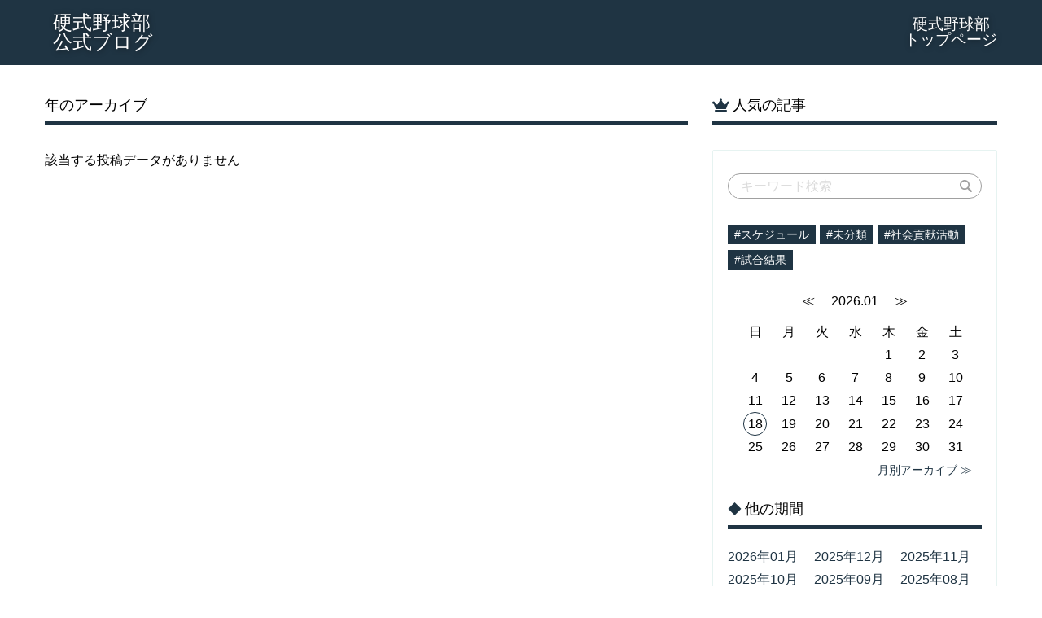

--- FILE ---
content_type: text/html; charset=UTF-8
request_url: https://baseball.nuhw.ac.jp/blog-archive/
body_size: 36581
content:
<!DOCTYPE html>
<html lang="ja">
<head>

<meta charset="utf-8">
<meta name="viewport" content="width=device-width">
<meta name="format-detection" content="telephone=no">
<meta name="author" content="">
<meta name="keywords" content="新潟医療福祉大学,スポーツチャンネル,強化指定クラブ,大学,部活,硬式野球部,野球">
<meta name="description" content="硬式野球部 公式ブログ | アーカイブ | ">
<link rel="canonical" href="/">

<title>アーカイブ | 硬式野球部 公式ブログ</title>






<link rel="icon" href="https://www.nuhw.ac.jp/img/favicon.ico" type="image/x-icon">


<meta property="og:locale" content="ja_JP">
<meta property="og:site_name" content="硬式野球部 公式ブログ">
<meta property="og:title" content="アーカイブ">
<meta property="og:description" content="">

<meta property="og:url" content="https://baseball.nuhw.ac.jp/blog-archive/">
<meta property="og:type" content="website">
<meta property="og:image" content="https://baseball.nuhw.ac.jp/wp-content/themes/nuhw-at/img/common/noimage.png">
<meta name="twitter:card" content="summary_large_image">





<link rel="stylesheet" href="/wp-content/themes/nuhw-at/style.css?1680365469">
<link rel="stylesheet" href="/wp-content/themes/nuhw-at/css/utility.css?1680365469">



<link href="https://use.fontawesome.com/releases/v5.15.1/css/all.css" rel="stylesheet">

<script src="https://cdnjs.cloudflare.com/ajax/libs/jquery/3.4.1/jquery.min.js"></script>
<script src="https://cdnjs.cloudflare.com/ajax/libs/jquery.qrcode/1.0/jquery.qrcode.min.js"></script>

<link rel="stylesheet" type="text/css" href="https://cdnjs.cloudflare.com/ajax/libs/slick-carousel/1.9.0/slick.css"/>
<link rel="stylesheet" type="text/css" href="https://cdnjs.cloudflare.com/ajax/libs/slick-carousel/1.9.0/slick-theme.css">
<script type="text/javascript" src="https://cdn.jsdelivr.net/npm/slick-carousel@1.8.1/slick/slick.min.js"></script>


<script type="text/JavaScript">
    jQuery(function($){
      var qrtext = "https://baseball.nuhw.ac.jp/blog-archive/";
      var utf8qrtext = unescape(encodeURIComponent(qrtext));
      $("#img-qr").html("");
      $("#img-qr").qrcode({width:96,height:96,text:utf8qrtext});

      // var progress = $('.bar');
      $('.t_slide').slick({
        infinite: true,
        arrows: false,
        dots: true,
        autoplay: true,
        autoplaySpeed: 5000,

        })
    });
</script>




<!-- Global site tag (gtag.js) - Google Ads: 949418969 -->
<script async src="https://www.googletagmanager.com/gtag/js?id=AW-949418969"></script>
<script>
  window.dataLayer = window.dataLayer || [];
  function gtag(){dataLayer.push(arguments);}
  gtag('js', new Date());

  gtag('config', 'AW-949418969');
</script>





<meta name='robots' content='max-image-preview:large' />
<link rel="alternate" title="oEmbed (JSON)" type="application/json+oembed" href="/wp-json/oembed/1.0/embed?url=https%3A%2F%2Fbaseball.nuhw.ac.jp%2Fblog-archive%2F" />
<link rel="alternate" title="oEmbed (XML)" type="text/xml+oembed" href="/wp-json/oembed/1.0/embed?url=https%3A%2F%2Fbaseball.nuhw.ac.jp%2Fblog-archive%2F&#038;format=xml" />
<style id='wp-img-auto-sizes-contain-inline-css' type='text/css'>
img:is([sizes=auto i],[sizes^="auto," i]){contain-intrinsic-size:3000px 1500px}
/*# sourceURL=wp-img-auto-sizes-contain-inline-css */
</style>
<style id='wp-emoji-styles-inline-css' type='text/css'>

	img.wp-smiley, img.emoji {
		display: inline !important;
		border: none !important;
		box-shadow: none !important;
		height: 1em !important;
		width: 1em !important;
		margin: 0 0.07em !important;
		vertical-align: -0.1em !important;
		background: none !important;
		padding: 0 !important;
	}
/*# sourceURL=wp-emoji-styles-inline-css */
</style>
<style id='wp-block-library-inline-css' type='text/css'>
:root{--wp-block-synced-color:#7a00df;--wp-block-synced-color--rgb:122,0,223;--wp-bound-block-color:var(--wp-block-synced-color);--wp-editor-canvas-background:#ddd;--wp-admin-theme-color:#007cba;--wp-admin-theme-color--rgb:0,124,186;--wp-admin-theme-color-darker-10:#006ba1;--wp-admin-theme-color-darker-10--rgb:0,107,160.5;--wp-admin-theme-color-darker-20:#005a87;--wp-admin-theme-color-darker-20--rgb:0,90,135;--wp-admin-border-width-focus:2px}@media (min-resolution:192dpi){:root{--wp-admin-border-width-focus:1.5px}}.wp-element-button{cursor:pointer}:root .has-very-light-gray-background-color{background-color:#eee}:root .has-very-dark-gray-background-color{background-color:#313131}:root .has-very-light-gray-color{color:#eee}:root .has-very-dark-gray-color{color:#313131}:root .has-vivid-green-cyan-to-vivid-cyan-blue-gradient-background{background:linear-gradient(135deg,#00d084,#0693e3)}:root .has-purple-crush-gradient-background{background:linear-gradient(135deg,#34e2e4,#4721fb 50%,#ab1dfe)}:root .has-hazy-dawn-gradient-background{background:linear-gradient(135deg,#faaca8,#dad0ec)}:root .has-subdued-olive-gradient-background{background:linear-gradient(135deg,#fafae1,#67a671)}:root .has-atomic-cream-gradient-background{background:linear-gradient(135deg,#fdd79a,#004a59)}:root .has-nightshade-gradient-background{background:linear-gradient(135deg,#330968,#31cdcf)}:root .has-midnight-gradient-background{background:linear-gradient(135deg,#020381,#2874fc)}:root{--wp--preset--font-size--normal:16px;--wp--preset--font-size--huge:42px}.has-regular-font-size{font-size:1em}.has-larger-font-size{font-size:2.625em}.has-normal-font-size{font-size:var(--wp--preset--font-size--normal)}.has-huge-font-size{font-size:var(--wp--preset--font-size--huge)}.has-text-align-center{text-align:center}.has-text-align-left{text-align:left}.has-text-align-right{text-align:right}.has-fit-text{white-space:nowrap!important}#end-resizable-editor-section{display:none}.aligncenter{clear:both}.items-justified-left{justify-content:flex-start}.items-justified-center{justify-content:center}.items-justified-right{justify-content:flex-end}.items-justified-space-between{justify-content:space-between}.screen-reader-text{border:0;clip-path:inset(50%);height:1px;margin:-1px;overflow:hidden;padding:0;position:absolute;width:1px;word-wrap:normal!important}.screen-reader-text:focus{background-color:#ddd;clip-path:none;color:#444;display:block;font-size:1em;height:auto;left:5px;line-height:normal;padding:15px 23px 14px;text-decoration:none;top:5px;width:auto;z-index:100000}html :where(.has-border-color){border-style:solid}html :where([style*=border-top-color]){border-top-style:solid}html :where([style*=border-right-color]){border-right-style:solid}html :where([style*=border-bottom-color]){border-bottom-style:solid}html :where([style*=border-left-color]){border-left-style:solid}html :where([style*=border-width]){border-style:solid}html :where([style*=border-top-width]){border-top-style:solid}html :where([style*=border-right-width]){border-right-style:solid}html :where([style*=border-bottom-width]){border-bottom-style:solid}html :where([style*=border-left-width]){border-left-style:solid}html :where(img[class*=wp-image-]){height:auto;max-width:100%}:where(figure){margin:0 0 1em}html :where(.is-position-sticky){--wp-admin--admin-bar--position-offset:var(--wp-admin--admin-bar--height,0px)}@media screen and (max-width:600px){html :where(.is-position-sticky){--wp-admin--admin-bar--position-offset:0px}}

/*# sourceURL=wp-block-library-inline-css */
</style><style id='global-styles-inline-css' type='text/css'>
:root{--wp--preset--aspect-ratio--square: 1;--wp--preset--aspect-ratio--4-3: 4/3;--wp--preset--aspect-ratio--3-4: 3/4;--wp--preset--aspect-ratio--3-2: 3/2;--wp--preset--aspect-ratio--2-3: 2/3;--wp--preset--aspect-ratio--16-9: 16/9;--wp--preset--aspect-ratio--9-16: 9/16;--wp--preset--color--black: #000000;--wp--preset--color--cyan-bluish-gray: #abb8c3;--wp--preset--color--white: #ffffff;--wp--preset--color--pale-pink: #f78da7;--wp--preset--color--vivid-red: #cf2e2e;--wp--preset--color--luminous-vivid-orange: #ff6900;--wp--preset--color--luminous-vivid-amber: #fcb900;--wp--preset--color--light-green-cyan: #7bdcb5;--wp--preset--color--vivid-green-cyan: #00d084;--wp--preset--color--pale-cyan-blue: #8ed1fc;--wp--preset--color--vivid-cyan-blue: #0693e3;--wp--preset--color--vivid-purple: #9b51e0;--wp--preset--gradient--vivid-cyan-blue-to-vivid-purple: linear-gradient(135deg,rgb(6,147,227) 0%,rgb(155,81,224) 100%);--wp--preset--gradient--light-green-cyan-to-vivid-green-cyan: linear-gradient(135deg,rgb(122,220,180) 0%,rgb(0,208,130) 100%);--wp--preset--gradient--luminous-vivid-amber-to-luminous-vivid-orange: linear-gradient(135deg,rgb(252,185,0) 0%,rgb(255,105,0) 100%);--wp--preset--gradient--luminous-vivid-orange-to-vivid-red: linear-gradient(135deg,rgb(255,105,0) 0%,rgb(207,46,46) 100%);--wp--preset--gradient--very-light-gray-to-cyan-bluish-gray: linear-gradient(135deg,rgb(238,238,238) 0%,rgb(169,184,195) 100%);--wp--preset--gradient--cool-to-warm-spectrum: linear-gradient(135deg,rgb(74,234,220) 0%,rgb(151,120,209) 20%,rgb(207,42,186) 40%,rgb(238,44,130) 60%,rgb(251,105,98) 80%,rgb(254,248,76) 100%);--wp--preset--gradient--blush-light-purple: linear-gradient(135deg,rgb(255,206,236) 0%,rgb(152,150,240) 100%);--wp--preset--gradient--blush-bordeaux: linear-gradient(135deg,rgb(254,205,165) 0%,rgb(254,45,45) 50%,rgb(107,0,62) 100%);--wp--preset--gradient--luminous-dusk: linear-gradient(135deg,rgb(255,203,112) 0%,rgb(199,81,192) 50%,rgb(65,88,208) 100%);--wp--preset--gradient--pale-ocean: linear-gradient(135deg,rgb(255,245,203) 0%,rgb(182,227,212) 50%,rgb(51,167,181) 100%);--wp--preset--gradient--electric-grass: linear-gradient(135deg,rgb(202,248,128) 0%,rgb(113,206,126) 100%);--wp--preset--gradient--midnight: linear-gradient(135deg,rgb(2,3,129) 0%,rgb(40,116,252) 100%);--wp--preset--font-size--small: 13px;--wp--preset--font-size--medium: 20px;--wp--preset--font-size--large: 36px;--wp--preset--font-size--x-large: 42px;--wp--preset--spacing--20: 0.44rem;--wp--preset--spacing--30: 0.67rem;--wp--preset--spacing--40: 1rem;--wp--preset--spacing--50: 1.5rem;--wp--preset--spacing--60: 2.25rem;--wp--preset--spacing--70: 3.38rem;--wp--preset--spacing--80: 5.06rem;--wp--preset--shadow--natural: 6px 6px 9px rgba(0, 0, 0, 0.2);--wp--preset--shadow--deep: 12px 12px 50px rgba(0, 0, 0, 0.4);--wp--preset--shadow--sharp: 6px 6px 0px rgba(0, 0, 0, 0.2);--wp--preset--shadow--outlined: 6px 6px 0px -3px rgb(255, 255, 255), 6px 6px rgb(0, 0, 0);--wp--preset--shadow--crisp: 6px 6px 0px rgb(0, 0, 0);}:where(.is-layout-flex){gap: 0.5em;}:where(.is-layout-grid){gap: 0.5em;}body .is-layout-flex{display: flex;}.is-layout-flex{flex-wrap: wrap;align-items: center;}.is-layout-flex > :is(*, div){margin: 0;}body .is-layout-grid{display: grid;}.is-layout-grid > :is(*, div){margin: 0;}:where(.wp-block-columns.is-layout-flex){gap: 2em;}:where(.wp-block-columns.is-layout-grid){gap: 2em;}:where(.wp-block-post-template.is-layout-flex){gap: 1.25em;}:where(.wp-block-post-template.is-layout-grid){gap: 1.25em;}.has-black-color{color: var(--wp--preset--color--black) !important;}.has-cyan-bluish-gray-color{color: var(--wp--preset--color--cyan-bluish-gray) !important;}.has-white-color{color: var(--wp--preset--color--white) !important;}.has-pale-pink-color{color: var(--wp--preset--color--pale-pink) !important;}.has-vivid-red-color{color: var(--wp--preset--color--vivid-red) !important;}.has-luminous-vivid-orange-color{color: var(--wp--preset--color--luminous-vivid-orange) !important;}.has-luminous-vivid-amber-color{color: var(--wp--preset--color--luminous-vivid-amber) !important;}.has-light-green-cyan-color{color: var(--wp--preset--color--light-green-cyan) !important;}.has-vivid-green-cyan-color{color: var(--wp--preset--color--vivid-green-cyan) !important;}.has-pale-cyan-blue-color{color: var(--wp--preset--color--pale-cyan-blue) !important;}.has-vivid-cyan-blue-color{color: var(--wp--preset--color--vivid-cyan-blue) !important;}.has-vivid-purple-color{color: var(--wp--preset--color--vivid-purple) !important;}.has-black-background-color{background-color: var(--wp--preset--color--black) !important;}.has-cyan-bluish-gray-background-color{background-color: var(--wp--preset--color--cyan-bluish-gray) !important;}.has-white-background-color{background-color: var(--wp--preset--color--white) !important;}.has-pale-pink-background-color{background-color: var(--wp--preset--color--pale-pink) !important;}.has-vivid-red-background-color{background-color: var(--wp--preset--color--vivid-red) !important;}.has-luminous-vivid-orange-background-color{background-color: var(--wp--preset--color--luminous-vivid-orange) !important;}.has-luminous-vivid-amber-background-color{background-color: var(--wp--preset--color--luminous-vivid-amber) !important;}.has-light-green-cyan-background-color{background-color: var(--wp--preset--color--light-green-cyan) !important;}.has-vivid-green-cyan-background-color{background-color: var(--wp--preset--color--vivid-green-cyan) !important;}.has-pale-cyan-blue-background-color{background-color: var(--wp--preset--color--pale-cyan-blue) !important;}.has-vivid-cyan-blue-background-color{background-color: var(--wp--preset--color--vivid-cyan-blue) !important;}.has-vivid-purple-background-color{background-color: var(--wp--preset--color--vivid-purple) !important;}.has-black-border-color{border-color: var(--wp--preset--color--black) !important;}.has-cyan-bluish-gray-border-color{border-color: var(--wp--preset--color--cyan-bluish-gray) !important;}.has-white-border-color{border-color: var(--wp--preset--color--white) !important;}.has-pale-pink-border-color{border-color: var(--wp--preset--color--pale-pink) !important;}.has-vivid-red-border-color{border-color: var(--wp--preset--color--vivid-red) !important;}.has-luminous-vivid-orange-border-color{border-color: var(--wp--preset--color--luminous-vivid-orange) !important;}.has-luminous-vivid-amber-border-color{border-color: var(--wp--preset--color--luminous-vivid-amber) !important;}.has-light-green-cyan-border-color{border-color: var(--wp--preset--color--light-green-cyan) !important;}.has-vivid-green-cyan-border-color{border-color: var(--wp--preset--color--vivid-green-cyan) !important;}.has-pale-cyan-blue-border-color{border-color: var(--wp--preset--color--pale-cyan-blue) !important;}.has-vivid-cyan-blue-border-color{border-color: var(--wp--preset--color--vivid-cyan-blue) !important;}.has-vivid-purple-border-color{border-color: var(--wp--preset--color--vivid-purple) !important;}.has-vivid-cyan-blue-to-vivid-purple-gradient-background{background: var(--wp--preset--gradient--vivid-cyan-blue-to-vivid-purple) !important;}.has-light-green-cyan-to-vivid-green-cyan-gradient-background{background: var(--wp--preset--gradient--light-green-cyan-to-vivid-green-cyan) !important;}.has-luminous-vivid-amber-to-luminous-vivid-orange-gradient-background{background: var(--wp--preset--gradient--luminous-vivid-amber-to-luminous-vivid-orange) !important;}.has-luminous-vivid-orange-to-vivid-red-gradient-background{background: var(--wp--preset--gradient--luminous-vivid-orange-to-vivid-red) !important;}.has-very-light-gray-to-cyan-bluish-gray-gradient-background{background: var(--wp--preset--gradient--very-light-gray-to-cyan-bluish-gray) !important;}.has-cool-to-warm-spectrum-gradient-background{background: var(--wp--preset--gradient--cool-to-warm-spectrum) !important;}.has-blush-light-purple-gradient-background{background: var(--wp--preset--gradient--blush-light-purple) !important;}.has-blush-bordeaux-gradient-background{background: var(--wp--preset--gradient--blush-bordeaux) !important;}.has-luminous-dusk-gradient-background{background: var(--wp--preset--gradient--luminous-dusk) !important;}.has-pale-ocean-gradient-background{background: var(--wp--preset--gradient--pale-ocean) !important;}.has-electric-grass-gradient-background{background: var(--wp--preset--gradient--electric-grass) !important;}.has-midnight-gradient-background{background: var(--wp--preset--gradient--midnight) !important;}.has-small-font-size{font-size: var(--wp--preset--font-size--small) !important;}.has-medium-font-size{font-size: var(--wp--preset--font-size--medium) !important;}.has-large-font-size{font-size: var(--wp--preset--font-size--large) !important;}.has-x-large-font-size{font-size: var(--wp--preset--font-size--x-large) !important;}
/*# sourceURL=global-styles-inline-css */
</style>

<style id='classic-theme-styles-inline-css' type='text/css'>
/*! This file is auto-generated */
.wp-block-button__link{color:#fff;background-color:#32373c;border-radius:9999px;box-shadow:none;text-decoration:none;padding:calc(.667em + 2px) calc(1.333em + 2px);font-size:1.125em}.wp-block-file__button{background:#32373c;color:#fff;text-decoration:none}
/*# sourceURL=/wp-includes/css/classic-themes.min.css */
</style>
<link rel="https://api.w.org/" href="/wp-json/" /><link rel="alternate" title="JSON" type="application/json" href="/wp-json/wp/v2/pages/6" /><link rel="canonical" href="/blog-archive/" />
<noscript><style>.lazyload[data-src]{display:none !important;}</style></noscript><style>.lazyload{background-image:none !important;}.lazyload:before{background-image:none !important;}</style>
<meta name="google-site-verification" content="r-Di3VLVYkSjTV5tMgsttscu5NW4fsQPnwfq5C0VY-I" />
</head>
<body class="is-page is-blog-archive">
<script data-cfasync="false">var ewww_webp_supported=false;</script>

<!-- Google Tag Manager -->
<noscript><iframe  height="0" width="0" style="display:none;visibility:hidden" data-src="https://www.googletagmanager.com/ns.html?id=GTM-K424KK" class="lazyload"></iframe></noscript>
<script>(function(w,d,s,l,i){w[l]=w[l]||[];w[l].push({'gtm.start':new Date().getTime(),event:'gtm.js'});var f=d.getElementsByTagName(s)[0],j=d.createElement(s),dl=l!='dataLayer'?'&l='+l:'';j.async=true;j.src='https://www.googletagmanager.com/gtm.js?id='+i+dl;f.parentNode.insertBefore(j,f);})(window,document,'script','dataLayer','GTM-K424KK');</script>
<!-- End Google Tag Manager -->
<!-- Google Tag Manager -->
<noscript><iframe  height="0" width="0" style="display:none;visibility:hidden" data-src="https://www.googletagmanager.com/ns.html?id=GTM-W4BJ2R2" class="lazyload"></iframe></noscript>
<script>(function(w,d,s,l,i){w[l]=w[l]||[];w[l].push({'gtm.start':new Date().getTime(),event:'gtm.js'});var f=d.getElementsByTagName(s)[0],j=d.createElement(s),dl=l!='dataLayer'?'&l='+l:'';j.async=true;j.src='https://www.googletagmanager.com/gtm.js?id='+i+dl;f.parentNode.insertBefore(j,f);})(window,document,'script','dataLayer','GTM-W4BJ2R2');</script>
<!-- End Google Tag Manager -->

<div id="container">


<div class="l-header">
  <ul class="pc-menu pc-only">


    <li><a href="https://www.nuhw.ac.jp/sport/baseball/">硬式野球部<br>トップページ</a></li>
  </ul>

	<div class="site_title">
		<a class="blog_nm" href="/"><span class="site_title_txt">硬式野球部<br>公式ブログ</span></a>
	</div><!-- /.wid -->



</div><!-- /.l-header -->



<div class="l-contents">

<div class="wid">

<div class="l-kv">
</div><!-- /.l-kv -->

<div class="l-main_box">




<h2 class="page_title">年のアーカイブ</h2>

<div class="l-blog_archive">
    <p>該当する投稿データがありません</p>
  

</div><!-- /.l-blog_archive -->





</div><!-- /.l-main_box -->



<div class="r-rank">

  <h4><span><i class="fas fa-crown"></i></span>人気の記事</h4>

      </div>





<div class="menu-trigger sp-only" onClick="sp_menu_op();">
  <span></span><span></span><span></span><!---->
  <img src="/wp-content/themes/nuhw-at/img/common/icon_search-white.svg">
</div>

<div class="l-side_box">
<div class="sp_m_cl sp-only" onClick="sp_menu_cl();"></div>


<div class="s_box">




<div class="as_box">

	<form method="get" id="searchform" action="https://baseball.nuhw.ac.jp">
<input type="text" name="s" id="s" placeholder="キーワード検索" value="" />
<input type="submit" value="検索する">
</form>



	<div>
		<div class="c-side_category">
<span class="category-list__item"><a href="/category/%e3%82%b9%e3%82%b1%e3%82%b8%e3%83%a5%e3%83%bc%e3%83%ab/">#スケジュール</a></span><span class="category-list__item"><a href="/category/uncategorized/">#未分類</a></span><span class="category-list__item"><a href="/category/%e7%a4%be%e4%bc%9a%e8%b2%a2%e7%8c%ae%e6%b4%bb%e5%8b%95/">#社会貢献活動</a></span><span class="category-list__item"><a href="/category/%e8%a9%a6%e5%90%88%e7%b5%90%e6%9e%9c/">#試合結果</a></span>		</div><!-- /.c-side_category -->
	</div>




	<div id="c-calendar">




		<table>
			<thead>
				<tr>
				  <td colspan="7">
				  <a href="javascript:void(0);" onClick="html_cal_date('202512')"> ≪　</a>
				  2026.01				  <a href="javascript:void(0);" onClick="html_cal_date('202602')">　≫ </a>
				  </td>
				</tr>
				<tr>
				  <th>日</th>
				  <th>月</th>
				  <th>火</th>
				  <th>水</th>
				  <th>木</th>
				  <th>金</th>
				  <th>土</th>
				</tr>
			</thead>
			<tbody>
				<tr>
    <td class="none"> </td>
    <td class="none"> </td>
    <td class="none"> </td>
    <td class="none"> </td>
    <td class=""><span>1</span></td>
    <td class=""><span>2</span></td>
    <td class=""><span>3</span></td>
  </tr>
  <tr>
    <td class=""><span>4</span></td>
    <td class=""><span>5</span></td>
    <td class=""><span>6</span></td>
    <td class=""><span>7</span></td>
    <td class=""><span>8</span></td>
    <td class=""><span>9</span></td>
    <td class=""><span>10</span></td>
  </tr>
  <tr>
    <td class=""><span>11</span></td>
    <td class=""><span>12</span></td>
    <td class=""><span>13</span></td>
    <td class=""><span>14</span></td>
    <td class=""><span>15</span></td>
    <td class=""><span>16</span></td>
    <td class=""><span>17</span></td>
  </tr>
  <tr>
    <td class="today"><span>18</span></td>
    <td class=""><span>19</span></td>
    <td class=""><span>20</span></td>
    <td class=""><span>21</span></td>
    <td class=""><span>22</span></td>
    <td class=""><span>23</span></td>
    <td class=""><span>24</span></td>
  </tr>
  <tr>
    <td class=""><span>25</span></td>
    <td class=""><span>26</span></td>
    <td class=""><span>27</span></td>
    <td class=""><span>28</span></td>
    <td class=""><span>29</span></td>
    <td class=""><span>30</span></td>
    <td class=""><span>31</span></td>
  </tr>
				</tr>
			</tbody>
		</table>
		<p><a href="/blog-archive/2026/1/">月別アーカイブ ≫</a></p>
	</div><!-- /#c-calendar -->




	<div class="c-archive_link">
		<h4><span>◆</span>他の期間</h4>
		<div>
<a href="/blog-archive/2026/1/">2026年01月</a><a href="/blog-archive/2025/12/">2025年12月</a><a href="/blog-archive/2025/11/">2025年11月</a><a href="/blog-archive/2025/10/">2025年10月</a><a href="/blog-archive/2025/9/">2025年09月</a><a href="/blog-archive/2025/8/">2025年08月</a><a href="/blog-archive/2025/7/">2025年07月</a><a href="/blog-archive/2025/6/">2025年06月</a><a href="/blog-archive/2025/5/">2025年05月</a><a href="/blog-archive/2025/4/">2025年04月</a><a href="/blog-archive/2025/3/">2025年03月</a><a href="/blog-archive/2025/2/">2025年02月</a><a href="/blog-archive/2025/1/">2025年01月</a><a href="/blog-archive/2024/12/">2024年12月</a><a href="/blog-archive/2024/11/">2024年11月</a><a href="/blog-archive/2024/10/">2024年10月</a><a href="/blog-archive/2024/9/">2024年09月</a><a href="/blog-archive/2024/8/">2024年08月</a><a href="/blog-archive/2024/7/">2024年07月</a><a href="/blog-archive/2024/6/">2024年06月</a><a href="/blog-archive/2024/5/">2024年05月</a><a href="/blog-archive/2024/4/">2024年04月</a><a href="/blog-archive/2024/3/">2024年03月</a><a href="/blog-archive/2024/2/">2024年02月</a><a href="/blog-archive/2024/1/">2024年01月</a><a href="/blog-archive/2023/12/">2023年12月</a><a href="/blog-archive/2023/11/">2023年11月</a><a href="/blog-archive/2023/10/">2023年10月</a><a href="/blog-archive/2023/9/">2023年09月</a><a href="/blog-archive/2023/8/">2023年08月</a><a href="/blog-archive/2023/7/">2023年07月</a><a href="/blog-archive/2023/6/">2023年06月</a><a href="/blog-archive/2023/5/">2023年05月</a><a href="/blog-archive/2023/4/">2023年04月</a><a href="/blog-archive/2023/3/">2023年03月</a><a href="/blog-archive/2023/2/">2023年02月</a><a href="/blog-archive/2023/1/">2023年01月</a><a href="/blog-archive/2022/12/">2022年12月</a><a href="/blog-archive/2022/11/">2022年11月</a><a href="/blog-archive/2022/10/">2022年10月</a><a href="/blog-archive/2022/9/">2022年09月</a><a href="/blog-archive/2022/8/">2022年08月</a><a href="/blog-archive/2022/7/">2022年07月</a><a href="/blog-archive/2022/6/">2022年06月</a><a href="/blog-archive/2022/5/">2022年05月</a><a href="/blog-archive/2022/4/">2022年04月</a><a href="/blog-archive/2022/3/">2022年03月</a><a href="/blog-archive/2022/2/">2022年02月</a><a href="/blog-archive/2022/1/">2022年01月</a><a href="/blog-archive/2021/12/">2021年12月</a><a href="/blog-archive/2021/11/">2021年11月</a><a href="/blog-archive/2021/10/">2021年10月</a><a href="/blog-archive/2021/9/">2021年09月</a><a href="/blog-archive/2021/8/">2021年08月</a><a href="/blog-archive/2021/7/">2021年07月</a><a href="/blog-archive/2021/6/">2021年06月</a><a href="/blog-archive/2021/5/">2021年05月</a><a href="/blog-archive/2021/4/">2021年04月</a><a href="/blog-archive/2021/3/">2021年03月</a><a href="/blog-archive/2021/2/">2021年02月</a><a href="/blog-archive/2021/1/">2021年01月</a><a href="/blog-archive/2020/12/">2020年12月</a><a href="/blog-archive/2020/11/">2020年11月</a><a href="/blog-archive/2020/10/">2020年10月</a><a href="/blog-archive/2020/9/">2020年09月</a><a href="/blog-archive/2020/8/">2020年08月</a><a href="/blog-archive/2020/7/">2020年07月</a><a href="/blog-archive/2020/6/">2020年06月</a><a href="/blog-archive/2020/5/">2020年05月</a><a href="/blog-archive/2020/4/">2020年04月</a><a href="/blog-archive/2020/3/">2020年03月</a><a href="/blog-archive/2020/2/">2020年02月</a><a href="/blog-archive/2020/1/">2020年01月</a><a href="/blog-archive/2019/12/">2019年12月</a><a href="/blog-archive/2019/11/">2019年11月</a><a href="/blog-archive/2019/10/">2019年10月</a><a href="/blog-archive/2019/9/">2019年09月</a><a href="/blog-archive/2019/8/">2019年08月</a><a href="/blog-archive/2019/7/">2019年07月</a><a href="/blog-archive/2019/6/">2019年06月</a><a href="/blog-archive/2019/5/">2019年05月</a><a href="/blog-archive/2019/4/">2019年04月</a><a href="/blog-archive/2019/3/">2019年03月</a><a href="/blog-archive/2019/2/">2019年02月</a><a href="/blog-archive/2019/1/">2019年01月</a><a href="/blog-archive/2018/12/">2018年12月</a><a href="/blog-archive/2018/11/">2018年11月</a><a href="/blog-archive/2018/10/">2018年10月</a><a href="/blog-archive/2018/9/">2018年09月</a><a href="/blog-archive/2018/8/">2018年08月</a><a href="/blog-archive/2018/7/">2018年07月</a><a href="/blog-archive/2018/6/">2018年06月</a><a href="/blog-archive/2018/5/">2018年05月</a><a href="/blog-archive/2018/4/">2018年04月</a><a href="/blog-archive/2018/3/">2018年03月</a><a href="/blog-archive/2018/2/">2018年02月</a><a href="/blog-archive/2018/1/">2018年01月</a><a href="/blog-archive/2017/12/">2017年12月</a><a href="/blog-archive/2017/11/">2017年11月</a><a href="/blog-archive/2017/10/">2017年10月</a><a href="/blog-archive/2017/9/">2017年09月</a><a href="/blog-archive/2017/8/">2017年08月</a><a href="/blog-archive/2017/7/">2017年07月</a><a href="/blog-archive/2017/6/">2017年06月</a><a href="/blog-archive/2017/5/">2017年05月</a><a href="/blog-archive/2017/4/">2017年04月</a><a href="/blog-archive/2017/3/">2017年03月</a><a href="/blog-archive/2017/2/">2017年02月</a><a href="/blog-archive/2017/1/">2017年01月</a><a href="/blog-archive/2016/12/">2016年12月</a><a href="/blog-archive/2016/11/">2016年11月</a><a href="/blog-archive/2016/10/">2016年10月</a><a href="/blog-archive/2016/9/">2016年09月</a><a href="/blog-archive/2016/8/">2016年08月</a><a href="/blog-archive/2016/7/">2016年07月</a><a href="/blog-archive/2016/6/">2016年06月</a><a href="/blog-archive/2016/5/">2016年05月</a><a href="/blog-archive/2016/4/">2016年04月</a><a href="/blog-archive/2016/3/">2016年03月</a><a href="/blog-archive/2016/2/">2016年02月</a><a href="/blog-archive/2016/1/">2016年01月</a><a href="/blog-archive/2015/12/">2015年12月</a><a href="/blog-archive/2015/11/">2015年11月</a><a href="/blog-archive/2015/10/">2015年10月</a><a href="/blog-archive/2015/9/">2015年09月</a><a href="/blog-archive/2015/8/">2015年08月</a><a href="/blog-archive/2015/7/">2015年07月</a><a href="/blog-archive/2015/6/">2015年06月</a><a href="/blog-archive/2015/5/">2015年05月</a><a href="/blog-archive/2015/4/">2015年04月</a><a href="/blog-archive/2015/3/">2015年03月</a><a href="/blog-archive/2015/2/">2015年02月</a><a href="/blog-archive/2015/1/">2015年01月</a><a href="/blog-archive/2014/12/">2014年12月</a><a href="/blog-archive/2014/11/">2014年11月</a><a href="/blog-archive/2014/10/">2014年10月</a><a href="/blog-archive/2014/9/">2014年09月</a>		</div>
	</div><!-- /#c-archive_link -->



</div><!-- /.as_box -->






</div>


	<div class="pc-only nuhw_link">
		<h4><span><i class="fas fa-external-link-alt"></i></span>新潟医療福祉大学 HPリンク</h4>
		<ul>
			<li><a href="https://www.nuhw.ac.jp/">新潟医療福祉大学トップページ</a></li>
			<li><a href="https://www.nuhw.ac.jp/faculty/medical/at/">学部・学科トップページ</a></li>
			<li><a href="https://www.nuhw.ac.jp/applicant/">受験生応援サイト</a></li>
			<li><a href="https://www.nuhw.ac.jp/event/index.html">オープンキャンパス情報</a></li>
			<li><a href="https://www.nuhw.ac.jp/admissions/index.html">入試情報</a></li>
			<li><a href="https://www.nuhw.ac.jp/request/">資料請求</a></li>
		</ul>
	</div>


</div><!-- /.l-side_box -->


  <ul class="sp-menu sp-only">
    
    <li><a href="https://www.nuhw.ac.jp/sport/baseball/">硬式野球部<br>トップページ</a></li>
  </ul>



	<div class="sp-only nuhw_link">
		<h4><span><i class="fas fa-external-link-alt"></i></span>新潟医療福祉大学 HPリンク</h4>
		<ul>
			<li><a href="https://www.nuhw.ac.jp/">新潟医療福祉大学トップページ</a></li>
			<li><a href="https://www.nuhw.ac.jp/faculty/medical/at/">学部・学科トップページ</a></li>
			<li><a href="https://www.nuhw.ac.jp/applicant/">受験生応援サイト</a></li>
			<li><a href="https://www.nuhw.ac.jp/event/index.html">オープンキャンパス情報</a></li>
			<li><a href="https://www.nuhw.ac.jp/admissions/index.html">入試情報</a></li>
			<li><a href="https://www.nuhw.ac.jp/request/">資料請求</a></li>
		</ul>
	</div>



</div><!-- /.wid -->

</div>
</div><!-- /.l-contents -->

<div class="l-footer">

	<div class="l-footer__info wid">
		<h1><a href="https://www.nuhw.ac.jp/"><img src="[data-uri]" width="200" height="33" alt="新潟医療福祉大学" data-src="/wp-content/themes/nuhw-at/img/common/logo.svg" loading="lazy" class="lazyload"><noscript><img src="/wp-content/themes/nuhw-at/img/common/logo.svg" width="200" height="33" alt="新潟医療福祉大学" data-eio="l"></noscript></a></h1>
		<p>学校法人 新潟総合学園 新潟医療福祉大学<br>
		〒950-3198 新潟市北区島見町1398番地<span class="pc-only"> </span><br>
		TEL：<span class="pc-only">025-257-4455</span><a class="sp-only" href="tel:025-257-4455">025-257-4455</a>(代)　<br class="sp-only">TEL：<span class="pc-only">025-257-4459</span><a class="sp-only" href="tel:025-257-4459">025-257-4459</a>(入試事務室)</p>
	</div>


	<p class="copy"><small>Copyright &copy; 2026 NUHW. All Rights Reserved.</small></p>

</div><!-- /.l-footer -->



<div class="l-pagetop">



</div><!-- /.l-pagetop -->



</div><!-- /#container -->




<script src="https://ajax.googleapis.com/ajax/libs/jquery/1.12.4/jquery.min.js"></script>

<script src="/wp-content/themes/nuhw-at/js/function.js?1680365469"></script>


<!--[if lt IE 9]>
<script type="text/javascript" src="/wp-content/themes/nuhw-at/js/selectivizr-min.js"></script>
<script type="text/javascript" src="/wp-content/themes/nuhw-at/js/respond.js"></script>
<![endif]-->



<script type="speculationrules">
{"prefetch":[{"source":"document","where":{"and":[{"href_matches":"/*"},{"not":{"href_matches":["/wp-*.php","/wp-admin/*","/wp-content/uploads/*","/wp-content/*","/wp-content/plugins/*","/wp-content/themes/nuhw-at/*","/*\\?(.+)"]}},{"not":{"selector_matches":"a[rel~=\"nofollow\"]"}},{"not":{"selector_matches":".no-prefetch, .no-prefetch a"}}]},"eagerness":"conservative"}]}
</script>
<script type="text/javascript" id="eio-lazy-load-js-before">
/* <![CDATA[ */
var eio_lazy_vars = {"exactdn_domain":"","skip_autoscale":0,"threshold":0};
//# sourceURL=eio-lazy-load-js-before
/* ]]> */
</script>
<script type="text/javascript" src="/wp-content/plugins/ewww-image-optimizer/includes/lazysizes.min.js?ver=630" id="eio-lazy-load-js"></script>
<script id="wp-emoji-settings" type="application/json">
{"baseUrl":"https://s.w.org/images/core/emoji/17.0.2/72x72/","ext":".png","svgUrl":"https://s.w.org/images/core/emoji/17.0.2/svg/","svgExt":".svg","source":{"concatemoji":"https://baseball.nuhw.ac.jp/wp-includes/js/wp-emoji-release.min.js?ver=6.9"}}
</script>
<script type="module">
/* <![CDATA[ */
/*! This file is auto-generated */
const a=JSON.parse(document.getElementById("wp-emoji-settings").textContent),o=(window._wpemojiSettings=a,"wpEmojiSettingsSupports"),s=["flag","emoji"];function i(e){try{var t={supportTests:e,timestamp:(new Date).valueOf()};sessionStorage.setItem(o,JSON.stringify(t))}catch(e){}}function c(e,t,n){e.clearRect(0,0,e.canvas.width,e.canvas.height),e.fillText(t,0,0);t=new Uint32Array(e.getImageData(0,0,e.canvas.width,e.canvas.height).data);e.clearRect(0,0,e.canvas.width,e.canvas.height),e.fillText(n,0,0);const a=new Uint32Array(e.getImageData(0,0,e.canvas.width,e.canvas.height).data);return t.every((e,t)=>e===a[t])}function p(e,t){e.clearRect(0,0,e.canvas.width,e.canvas.height),e.fillText(t,0,0);var n=e.getImageData(16,16,1,1);for(let e=0;e<n.data.length;e++)if(0!==n.data[e])return!1;return!0}function u(e,t,n,a){switch(t){case"flag":return n(e,"\ud83c\udff3\ufe0f\u200d\u26a7\ufe0f","\ud83c\udff3\ufe0f\u200b\u26a7\ufe0f")?!1:!n(e,"\ud83c\udde8\ud83c\uddf6","\ud83c\udde8\u200b\ud83c\uddf6")&&!n(e,"\ud83c\udff4\udb40\udc67\udb40\udc62\udb40\udc65\udb40\udc6e\udb40\udc67\udb40\udc7f","\ud83c\udff4\u200b\udb40\udc67\u200b\udb40\udc62\u200b\udb40\udc65\u200b\udb40\udc6e\u200b\udb40\udc67\u200b\udb40\udc7f");case"emoji":return!a(e,"\ud83e\u1fac8")}return!1}function f(e,t,n,a){let r;const o=(r="undefined"!=typeof WorkerGlobalScope&&self instanceof WorkerGlobalScope?new OffscreenCanvas(300,150):document.createElement("canvas")).getContext("2d",{willReadFrequently:!0}),s=(o.textBaseline="top",o.font="600 32px Arial",{});return e.forEach(e=>{s[e]=t(o,e,n,a)}),s}function r(e){var t=document.createElement("script");t.src=e,t.defer=!0,document.head.appendChild(t)}a.supports={everything:!0,everythingExceptFlag:!0},new Promise(t=>{let n=function(){try{var e=JSON.parse(sessionStorage.getItem(o));if("object"==typeof e&&"number"==typeof e.timestamp&&(new Date).valueOf()<e.timestamp+604800&&"object"==typeof e.supportTests)return e.supportTests}catch(e){}return null}();if(!n){if("undefined"!=typeof Worker&&"undefined"!=typeof OffscreenCanvas&&"undefined"!=typeof URL&&URL.createObjectURL&&"undefined"!=typeof Blob)try{var e="postMessage("+f.toString()+"("+[JSON.stringify(s),u.toString(),c.toString(),p.toString()].join(",")+"));",a=new Blob([e],{type:"text/javascript"});const r=new Worker(URL.createObjectURL(a),{name:"wpTestEmojiSupports"});return void(r.onmessage=e=>{i(n=e.data),r.terminate(),t(n)})}catch(e){}i(n=f(s,u,c,p))}t(n)}).then(e=>{for(const n in e)a.supports[n]=e[n],a.supports.everything=a.supports.everything&&a.supports[n],"flag"!==n&&(a.supports.everythingExceptFlag=a.supports.everythingExceptFlag&&a.supports[n]);var t;a.supports.everythingExceptFlag=a.supports.everythingExceptFlag&&!a.supports.flag,a.supports.everything||((t=a.source||{}).concatemoji?r(t.concatemoji):t.wpemoji&&t.twemoji&&(r(t.twemoji),r(t.wpemoji)))});
//# sourceURL=https://baseball.nuhw.ac.jp/wp-includes/js/wp-emoji-loader.min.js
/* ]]> */
</script>


</body>
</html>


--- FILE ---
content_type: text/css
request_url: https://baseball.nuhw.ac.jp/wp-content/themes/nuhw-at/style.css?1680365469
body_size: 27896
content:
@charset "UTF-8";
/*
Theme Name: 硬式野球部
*/
/* ----------------------------- リセット */
html, body, div, span, object, iframe,
h1, h2, h3, h4, h5, h6, p, blockquote, pre,
abbr, address, cite, code,
del, dfn, em, img, ins, kbd, q, samp,
small, strong, sub, var, b, i,
dl dt, dd, ol, ul, li,
fieldset, form, label, legend,
table, caption, tbody, tfoot, thead, tr, th, td,
article, aside, canvas, details, figcaption, figure,
footer, header, hgroup, menu, nav, section, summary,
time, mark, audio, video {
  margin: 0;
  padding: 0;
  border: 0;
  outline: 0;
  vertical-align: baseline;
  background: transparent;
  font-size: 100%;
}

/*body{line-height:1;}*/
article, aside, details, figcaption, figure,
footer, header, hgroup, menu, nav, section {
  display: block;
}

ol, ul {
  list-style: none;
}

blockquote, q {
  quotes: none;
}

blockquote:before, blockquote:after,
q:before, q:after {
  content: "";
  content: none;
}

a {
  margin: 0;
  padding: 0;
  vertical-align: baseline;
  background: transparent;
}

ins {
  background-color: #ff9;
  color: #000;
  text-decoration: none;
}

mark {
  background-color: #ff9;
  color: #000;
  font-style: italic;
  font-weight: bold;
}

del {
  text-decoration: line-through;
}

abbr[title], dfn[title] {
  border-bottom: 1px dotted;
  cursor: help;
}

table {
  border-collapse: collapse;
  border-spacing: 0;
}

hr {
  display: block;
  height: 1px;
  border: 0;
  border-top: 1px solid #ccc;
  margin: 1em 0;
  padding: 0;
}

input, select {
  vertical-align: middle;
}

img {
  vertical-align: top;
  /*font-size:0;*/
  line-height: 0;
}

sup {
  font-size: 8px;
}

em {
  font-style: normal;
}

div:before, div:after, ul:before, ul:after, ol:before, ol:after, dl:before, dl:after {
  content: "";
  display: block;
}

div:after, ul:after, ol:after, dl:after {
  clear: both;
}

div, ul, ol, dl {
  zoom: 1;
}

ul#wp-admin-bar-root-default:after {
  clear: none;
}

/* =======================================
記事詳細
========================================*/
#entrybody {
  font-size: 16px;
  font-size: 1.6rem;
  margin-top: 0;
  word-break: break-all;
  line-height: 180%;
}
#entrybody a {
  color: #22ABD8;
  text-decoration: underline;
}
#entrybody a:hover {
  text-decoration: none;
}
#entrybody ul, #entrybody ol {
  margin-top: 12px;
  margin-bottom: 12px;
  list-style-position: inside;
  text-align: left;
}
#entrybody ul ul, #entrybody ul ol, #entrybody ol ul, #entrybody ol ol {
  margin-left: 2em;
}
#entrybody ul li, #entrybody ol li {
  text-align: left;
}
#entrybody ul {
  list-style-type: disc;
}

#entrybody ol {
  list-style-type: decimal;
}
#entrybody li ul {
  margin-top: 3px;
}
#entrybody li li {
  font-size: 13px;
  font-size: 1.3rem;
}
#entrybody strong,
#entrybody strong span {
  font-weight: bold !important;
}
#entrybody span strong,
#entrybody del strong,
#entrybody em strong {
  font-weight: bold !important;
}
#entrybody em {
  font-style: italic !important;
}
#entrybody dfn {
  font-style: normal;
  border-bottom: 1px dotted #333;
}
#entrybody p {
  line-height: 180%;
  margin-bottom: 1.2em;
  clear: both;
  *zoom: 1;
}
#entrybody p:after {
  display: block;
  content: "";
  clear: both;
}
#entrybody blockquote {
  margin-top: 15px;
  margin-bottom: 15px;
  background: #d6e1e1;
  border-radius: 10px;
  padding: 4.545% 5%;
}
#entrybody blockquote cite {
  font-style: italic;
}
#entrybody blockquote p:last-child {
  margin-bottom: 0;
}
#entrybody blockquote a {
  color: #333;
}
#entrybody img {
  margin-bottom: 1em;
}
#entrybody iframe {
  max-width: 100%;
}
#entrybody .u-youtube-wrap {
  padding-top: 56.25%;
}
#entrybody h1 {
  font-size: 28px;
  font-size: 2.8rem;
  line-height: 150%;
  color: #1f3443;
}
#entrybody h2 {
  font-size: 20px;
  font-size: 2rem;
  line-height: 150%;
  border-bottom: 1px solid #DADADA;
  padding-bottom: 25px;
  margin-bottom: 35px;
  position: relative;
  margin-top: 50px;
}
#entrybody h2:after {
  display: block;
  content: "";
  position: absolute;
  bottom: -1px;
  left: 0;
  width: 180px;
  border-bottom: 4px solid #000000;
}
#entrybody h3 {
  font-size: 21px;
  font-size: 2.1rem;
  line-height: 150%;
}
#entrybody h4 {
  font-size: 18px;
  font-size: 1.8rem;
  line-height: 150%;
}
#entrybody h5 {
  font-size: 16px;
  font-size: 1.6rem;
  line-height: 150%;
}
#entrybody h6 {
  font-size: 15px;
  font-size: 1.5rem;
  line-height: 150%;
}
#entrybody table {
  width: 100%;
}
#entrybody table thead {
  background-color: #000000;
  color: #fff;
  font-size: 15px;
  font-size: 1.5rem;
}
#entrybody table thead th,
#entrybody table thead td {
  border-color: #fff;
}
#entrybody table th,
#entrybody table td {
  border: 1px solid #d7e2e2;
  padding: 6px 8px;
  text-align: left;
}
#entrybody table th {
  font-weight: bold;
}

.alignleft,
img.alignleft {
  display: inline;
  float: left;
  margin-right: 20px;
  margin-top: 4px;
}

.alignright,
img.alignright {
  display: inline;
  float: right;
  margin-left: 20px;
  margin-top: 4px;
}

.aligncenter,
img.aligncenter {
  clear: both;
  display: block;
  margin-left: auto;
  margin-right: auto;
}

img.alignleft,
img.alignright,
img.aligncenter {
  margin-bottom: 12px;
}

.wp-caption {
  border: none;
  background: #f1f1f1;
  color: #888;
  font-size: 12px;
  font-size: 1.2rem;
  line-height: 18px;
  text-align: center;
  margin-bottom: 20px;
  padding: 4px;
  border-radius: 0;
}
.wp-caption img {
  margin: 5px;
}
.wp-caption p.wp-caption-text {
  margin-bottom: 4px;
}

.wp-smiley {
  margin: 0;
}

body#tinymce ul,
body#tinymce ol {
  margin-bottom: 1.5em;
}
body#tinymce ul li {
  list-style: disc;
}
body#tinymce ol li {
  list-style: decimal;
}

@media screen and (max-width: 768px) {
  #entrybody {
    font-size: 16px;
    font-size: 1.6rem;
  }

  .alignleft,
  img.alignleft {
    margin-right: 0;
    float: none;
  }

  .alignright,
  img.alignright {
    margin-left: 0;
    float: none;
  }

  img.alignleft,
  img.alignright,
  img.aligncenter {
    margin-bottom: 10px !important;
  }
}
/* ----------------------------- 全体 */
html {
  font-size: 62.5%;
}

body {
  font-size: 16px;
  font-size: 1.6rem;
  font-family: YuGothic, "游ゴシック体", "Yu Gothic Medium", "游ゴシック Medium", "Yu Gothic", "游ゴシック", "ヒラギノ角ゴ ProN", "Hiragino Kaku Gothic ProN", "メイリオ", Meiryo, "ＭＳ Ｐゴシック", "MS PGothic", Arial, Helvetica, Verdana, sans-serif;
  font-weight: 400;
  line-height: 180%;
  color: #000;
  background-color: #fff;
  position: relative;
  -webkit-text-size-adjust: 100%;
  min-width: 1170px;
}
body br {
  font-family: sans-serif;
}

::-webkit-input-placeholder {
  color: #dbdbdb;
}

:-ms-input-placeholder {
  color: #dbdbdb;
}

::-moz-placeholder {
  color: #dbdbdb;
}

::-placeholder {
  color: #dbdbdb;
}

a {
  color: #000000;
  text-decoration: none;
}
a:hover {
  color: #000000;
  text-decoration: underline;
}
a, a img {
  -webkit-transition: 0.2s ease all;
  transition: 0.2s ease all;
}
a:hover {
  opacity: 0.7;
  -ms-filter: "alpha(opacity=70)";
  filter: alpha(opacity=70);
}

@media screen and (min-width: 768px) {
  .sp-only {
    display: none !important;
  }
}
@media screen and (max-width: 767px) {
  .pc-only {
    display: none !important;
  }
}
img,
.bx-wrapper img {
  max-width: 100%;
  height: auto;
}



body{
    /*background: #E6F3F1;*/
}

.wid{
    width: 1170px;
    margin: 0 auto;
}


/*=======================================
ヘッダー
=========================================*/

.l-header{
    background: #1f3443;
    /*padding: 30px 0 50px;*/
    /* padding: 30px 0;*/
    position: relative;
    min-height: 80px;
}

.l-header .blog_nm{
    filter: drop-shadow(1px 1px 3px #101920);
    font-size: 1.5em;
}


.l-header .pc-menu{
    text-align: right;
    position: absolute;
    z-index: 2;
    filter: drop-shadow(1px 1px 3px #101920);
    right: 50%;
}
.l-header .pc-menu li{
    margin-left: 25px;
    font-size: 1.2em;

}
.l-header .pc-menu li a{
    text-decoration: none;
}
.l-header .pc-menu li a:hover{
    opacity: 0.8;
}

.l-header > div{
    padding: 28px 0;
}
.l-header a:hover{
    text-decoration: none;
}

.l-header a{
    color: #FFF;
  /*  font-size: 2.1em;*/
    line-height: 1em;
  /*  font-weight: bold;*/
}
.l-header p{
    color: #FFF;
    font-size: 1em;
    line-height: 1em;
    margin-top: 10px;
}


.l-header .t_slide img {
    max-height: 500px;
    height: auto;
    width: 100%;
    margin: 0 auto;
    object-fit: cover;
}
.is-home .l-header {
  background-color: #fff;
}
.l-header .site_title {
  padding-top: 16px;
  padding-bottom: 16px;
}

.l-header .site_title .site_title_logo {
  display: inline-block;
  vertical-align: top;
  width: 13.4%;
  vertical-align: middle;
}
.is-home .l-header .site_title .site_title_logo img {
  width: 100%;
}
.l-header .site_title .site_title_txt {
  display: inline-block;
  width: calc(86.6% - 10px);
  margin-left: 10px;
  vertical-align: middle;
}

@media screen and (min-width: 767px) {

  .l-header .pc-menu{
    top: 20px;
    margin-right: -585px;
  }
  .l-header .pc-menu li{
    display: inline-block;
    text-align: center;
    line-height: 1.1em;
  }

  .l-header .pc-menu li a {
    display: inline-block;
    vertical-align: middle;
  }

  .l-header .t_slide {
    width: 66%;
    margin-left: auto;
    position: relative;
  }

  .slick-dots {
      bottom: 20px !important;
      text-align: right !important;
      margin: 0 auto !important;
      right: 0;
      left: 0;
      z-index: 99;
      position: static !important;
  }


   .l-header .t_slide  .slick-dots{
    width: 90% !important;
    text-align: center !important;
  }
   .l-header .t_slide  .slick-dots li {
    background-color: #aaa;
    border-radius: 50%;
    width: 10px !important;
    height: 10px !important;
  }
   .l-header .t_slide  .slick-dots li.slick-active {
    background: #1f3443 !important;
  }

   .l-header .t_slide  .slick-dots li button {
    text-indent: -300vw;
  }


   .l-header .site_title {
    position: absolute;
    top: 0;
    /* line-height: 1.8; */
    left: 50%;
    margin-left: -585px;

    z-index: 10;
    min-width: 300px;
  }

  .is-home .l-header .site_title {
    top: 180px;
    left: 0;
    text-align: center;
    width: 33%;
    margin: 0;
  }

  .is-home .l-header .blog_nm{
    font-size: 3.5em;
    font-size: clamp(2.4em, 2.6vw ,3.15em);
    font-weight: bold;
    color: #1f3443;
    white-space: nowrap;
    filter: none;
    display: inline-block;
    text-align: left;
    line-height: 1.2;
    /* display: flex;
    justify-content: flex-start;
    align-items: center; */
  }

  .is-home .l-header .site_title .site_title_logo {
    box-sizing: border-box;
    padding-left: 15px;
  }
}
@media screen and (min-width: 767px) and (max-width:1440px) {
  .is-home .l-header .site_title {
    top: 36%;
  }
}

@media screen and (max-width: 767px) {

  .l-header > div{
      padding: 18px 0;
  }

  .l-header .site_title{
      z-index: 10;
      margin: 0px 15px;
      position: absolute;
      margin-right: 0px;
      transition: all .5s;
      /* background-color: #fff; */
      width: calc(100% - 30px);
      box-sizing: border-box;
      height: 60px;
      /* filter: drop-shadow(1px 1px 3px #101920); */
  }
  .site_title .blog_nm  {
    font-size: 1.45em;
  }


  .is-home .l-header .site_title {
    padding: 5px 0 0;
  }
  .is-home .site_title .blog_nm {
    color: #1f3443;
    filter: none;
  }

  .l-header .site_title .site_title_logo{
    max-width: 40px;
  }


   .l-header .t_slide .slick-dots{
    width: 100% !important;
    box-sizing: border-box;
    text-align: center !important;
  }
   .l-header .t_slide .slick-dots li {
    background-color: #aaa;
    border-radius: 50%;
    width: 8px !important;
    height: 8px !important;
  }

   .l-header .t_slide .slick-dots li  button {
    text-indent: -300vw;
  }
   .l-header .t_slide .slick-dots li.slick-active {
    background: #1f3443 !important;
  }


  .l-header a{
/*
      margin-right: 50px;
      display: inline-block;
      line-height: 1.2em;
      font-size: 1.7em;
*/
      width: 80vw;
      display: inline-block;
      line-height: 1.2em;

  }
  .l-header p{
      line-height: 1.4em;
  }

  .l-header .t_slide {
    padding-top: 60px;
  }

}

@media screen and (max-width:320px) {
  .sp-menu li a {
    font-size: 90%;
  }
}

@media screen and (max-width:310px) {
  .site_title .blog_nm {
    font-size: 1.3em;
  }
}

/*=======================================
ページタイトル
=========================================*/
/*=======================================
パンくず
=========================================*/
/*=======================================
コンテンツ
=========================================*/


.l-contents{
    /*margin-top: -25px;*/
    margin-top: 35px;
}

.l-main_box{
    width: 790px;
    float: left;
}

@media screen and (min-width: 767px) {
    .l-main_box{
        min-height: 600px;
    }

    .r-rank{
        width: 350px;
        float: right;
        margin-bottom: 10px;
        position: relative;
    }
}

@media screen and (max-width: 767px) {
    .r-rank{
        margin-top: 70px;
        position: relative;
    }

}


.l-side_box{
    width: 350px;
    float: right;
    clear: right;
}

.l-side_box .s_box{
    background: #FFF;
}

@media screen and (min-width: 767px) {
  /*.l-main_box,*/ 
  .l-side_box .s_box .as_box{
      padding: 18px;
      box-sizing: border-box;
      -webkit-border-radius: 2px;
      -moz-border-radius: 2px;
      border-radius: 2px;
      border: 1px #E6F3F1 solid;
      margin-bottom: 25px;
  }

}
@media screen and (max-width: 767px) {
  .l-side_box .s_box{
      padding: 18px;
  }

}


.sp-menu{
    margin-top: 20px;
    margin-bottom: 30px;
    font-size: 3.5vw;
    text-align: center;
    display: flex;
    flex-wrap: nowrap;
    width: 100%;

    flex-wrap: wrap;
}
.sp-menu li{
    display: inline-block;
    text-align: center;
    width: 100%;

    border: 1px #fff solid;
    margin: -1px;

    /* display: table; */

    width: calc(33.3% - 1px);
    width: 100%;
    box-sizing: border-box;
}
.sp-menu li a{
    display: block;
    padding: 2vw 0;
    line-height: 1.5em;

    background: #1f3443;
    color: #FFF;

    display: table-cell;
    vertical-align: middle;

    height: 3em;
    display: flex;
    align-items: center;
    justify-content: center;
}



.p-news-detail {
    position: relative;
}
.p-news__heading{
    margin-bottom: 30px;
    font-size: 1.1em;
}

.sns{
    position: absolute;
    right: 0;
    top: 0;
    text-align: center;
}

.page_title{
/*
    color: #26928C;
    font-size: 1.4em;
    line-height: 1em;
    border-left: 6px #26928C solid;
    padding: 2px;
    padding-left: 11px;
    margin-bottom: 15px;
*/
    font-weight: normal;
    margin-top: 0;
    border-bottom: 5px #1f3443 solid;
    margin-bottom: 20px;
    padding-bottom: 5px;
    font-size: 1.1em;
}
.page_title span {
    color: #1f3443;
    margin-right: 4px;
    font-size: 0.95em;
}

.page_title_d{
    font-size: 1.5em;
    line-height: 1.1em;
    margin: 15px 0 15px;
}



.top_topics{
    margin-top: 20px;
}

.top_topics .post{
    /*width: 240px;*/
    /*margin-right: 30px;*/
    width: 383px;
    margin-right: 17px;
    display: inline-block;
    vertical-align: top;
    margin-bottom: 50px;
    
}

.post_cat{
    margin-top: 8px;
}
.post_cat span{
    display: inline-block;
    background: #1f3443;
    color: #FFF;
    font-size: 0.9em;
    line-height: 1em;
    padding: 5px 8px;
    margin: 0 5px 5px 0;
}

.top_thumbnail{
    border-radius: 2px;
    width: 100%;
    height: 250px;
    object-fit: cover;
    margin-bottom: 8px;
}

.top_topics .post:nth-child(2n){
    margin-right: 0px;
}

.post h3{
    line-height: 1.4;
    color: #1f3443;
    margin-bottom: 15px;
}

@media screen and (max-width: 767px) {
  .post{
      font-size: 1.1em;
  }
  .post h3{
      font-size: 1.2em;
  }

}



#entrybody{
    margin-top: 20px;
}




.l-blog_archive h3{
    margin: 5px 0;
    font-size: 1.1em;
}

.l-blog_archive{
    margin-top: 30px;
}

.l-blog_archive .post{
    padding-left: 220px;
    position: relative;
    min-height: 125px;
    margin-bottom: 30px;
}

.archive_thumbnail{
    border-radius: 5px;
    width: 192px;
    height: 125px;
    object-fit: cover;
    margin-bottom: 5px;
    position: absolute;
    left: 0;
}

.l-blog_archive .post p{
    line-height: 1.6;
}





.l-blog_archive-mini{
    margin-top: 50px;
    padding-top: 15px;
    border-top: 1px #1f3443 dotted;
}

.l-blog_archive-mini .post{
    padding-left: 120px;
    padding-right: 10px;
    position: relative;
    min-height: 75px;
    margin-bottom: 25px;
    width: 390px;
    box-sizing: border-box;
    display: inline-block;
    vertical-align: top;
}

.l-blog_archive-mini .archive_thumbnail{
    border-radius: 2px;
    width: 105px;
    height: 80px;
    object-fit: cover;
    margin-bottom: 5px;
    position: absolute;
    left: 0;
}
.l-blog_archive-mini h4{
    font-weight: normal;
    margin-bottom: 15px;
}


/*=======================================
サイドバー
=========================================*/

h4 span{
    color: #1f3443;
    margin-right: 4px;
    font-size: 0.95em;
}


.l-side_box h4{
    font-weight: normal;
    margin-top: 20px;
    border-bottom: 5px #1f3443 solid;
    margin-bottom: 20px;
    padding-bottom: 5px;
    font-size: 1.1em;
}
.r-rank h4{
    font-weight: normal;
    margin-top: 0;
    border-bottom: 5px #1f3443 solid;
    margin-bottom: 20px;
    padding-bottom: 5px;
    font-size: 1.1em;
}
.nuhw_link h4{
    font-weight: normal;
    margin-top: 20px;
    border-bottom: 5px #1f3443 solid;
    margin-bottom: 20px;
    padding-bottom: 5px;
    font-size: 1.1em;
}


.r-rank .post {
    padding-left: 120px;
    padding-right: 10px;
    position: relative;
    min-height: 100px;
    border-bottom: 1px #1f3443 dotted;
    margin-bottom: 16px;
    width: 395px;
    max-width: 100%;
    box-sizing: border-box;
    display: inline-block;
    vertical-align: top;
}
.r-rank .archive_thumbnail {
    border-radius: 2px;
    width: 105px;
    height: 80px;
    object-fit: cover;
    margin-bottom: 5px;
    position: absolute;
    left: 0;
}






.l-side_box ul{
}
.nuhw_link ul li{
    margin-top: 5px;
    font-size: 0.95em;
    line-height: 1.4;
}
.nuhw_link ul a{
 /*   color: #1f3443;*/

    display: inline-block;
    border: 1px #1f3443 solid;
    color: #1f3443;
    /*font-size: 0.9em;*/
    line-height: 1.2em;
    padding: 5px 8px;
    margin: 0 5px 3px 0;

    display: block;
    position: relative;
}

.nuhw_link ul a::after {
  content: "";
  position: absolute;
  top: 0;
  bottom: 0;
  right: 15px;
  border-top: 1px solid currentColor;
  border-right: 1px solid currentColor;
  width: 6px;
  height: 6px;
  margin: auto 0;
  transform-origin: center;
  transform: rotate(45deg);
  -webkit-transform: rotate(45deg);
}



#searchform{
    background: #fff;
    border-radius: 15px;
    border: 1px solid #a0a0a0;
    padding-left: 10px;
    padding-right: 5px;
    margin-bottom: 30px;
    margin-top: 10px;

}

#searchform input[type="text"]{

    border: 0;
    width: calc(100% - 30px);
    font-size: 16px;
    font-size: 1.6rem;
    padding: 5px;
    -webkit-box-sizing: border-box;
    -moz-box-sizing: border-box;
    box-sizing: border-box;

}

#searchform input[type="submit"] {
    border: 0;
    width: 25px;
    height: 25px;
    background: transparent url('/wp-content/themes/nuhw-at/img/common/icon_search.svg') no-repeat center;
    background-size: 15px 15px;
    text-indent: 150%;
    white-space: nowrap;
    overflow: hidden;
}


#c-calendar{
    padding: 0px 12px;
}
#c-calendar table{
    width: 100%;
    text-align: center;
}

#c-calendar p{
    text-align: right;
}
#c-calendar p a{
    color: #1f3443;
    font-size: 0.9em;
}

#c-calendar thead th{
    padding-top: 10px;
    font-weight: normal;
}

#c-calendar td span {
    display: inline-block;
    width: 1.7em;
    height: 1.7em;
}
#c-calendar td a span {
    background: #e6f3f1;
    border-radius: 30px;
}
#c-calendar td.today span {
    border-radius: 30px;
    border: 1px #1f3443 solid;
}


.c-archive_link a{
    color: #1f3443;
    display: inline-block;
    margin-right: 20px;
}
.c-archive_link div a:nth-child(3n){
    margin-right: 0px;
}


.c-nuhw_link .link_btn{
    margin-bottom: 15px;
}
.c-nuhw_link li:first-child{
    margin-top: 0px;
}
.c-nuhw_link .link_btn a{
    display: inline-block;
    margin: 10px 0 0;
}

.c-nuhw_link .nuhw_blog{
    margin-right: 10px !important;
}

.c-nuhw_link .acdn-area {
    clear: both;
    display: none;
}

.c-side_category{
    margin-bottom: 20px;

}
.c-side_category span a{
    display: inline-block;
    background: #1f3443;
    color: #FFF;
    font-size: 0.9em;
    line-height: 1em;
    padding: 5px 8px;
    margin: 0 5px 5px 0;
}


#img-qr{
    margin-top: 10px;
}


.pgnt{
    text-align: center;
    margin-top: 50px;
}

.pgnt li{
    display: inline-block;
}
.pgnt li a{
    padding: 3px;
}



/* ページネーション */
.c-pagination {
  text-align: center !important;
  padding-top: 10px !important;
}
.c-pagination span.current, .c-pagination a:hover{
    background: #1f3443 !important;
    border-color: #1f3443 !important;
    color: #fff !important;
}

.c-pagination span, .c-pagination a{
    color: #1f3443 !important;
    border: 1px solid #1f3443 !important;
    border-radius: 50% !important;
    margin-left:10px !important;
    margin-top: 10px;
}
.c-pagination span:first-child, .c-pagination a:first-child {
  margin-left: 0 !important;
}

.c-pagination span.current {
  pointer-events: none !important;
}

.c-pagination a.next, .c-pagination a.prev {
  border: none !important;
  border-bottom: 1px solid !important;
  border-radius: 0 !important;
  background-color: transparent !important;
}
.c-pagination a.next:hover, .c-pagination a.prev:hover {
  color: #1f3443 !important;
  border-bottom: none !important;
}
.c-pagination span.dot {
  border: none !important;
}




/*=======================================
フッター
=========================================*/

.l-footer{
    margin-top: 70px;
    border-top: 1px #e6f3f1 solid;
}

.l-footer p.copy{
    font-size: 0.9em;
    background: #1f3443;
    color: #e6f3f1;
    text-align: center;
    padding: 5px 0;
}

.l-footer__info{
    font-size: 0.9em;
    line-height: 1.4em;
    color: #666;
    padding: 20px 0px;
}
.l-footer__info h1 {
    margin-right: 25px;
}
.l-footer__info h1, .l-footer__info p {
    display: inline-block;
    *display: inline;
    *zoom: 1;
    vertical-align: middle;
}
@media screen and (max-width: 767px) {
  .l-footer__info h1 {
      margin-bottom: 15px;
      margin-right: 5px;
  }
  .l-footer__info{
      padding: 15px 0px;
      text-align: center;
      line-height: 1.7em;
  }

}
/*=======================================
ページトップ
=========================================*/
/* ----------------------------- タブレット（768～1024px） */
/* ----------------------------- スマホ（～767px） */
@media screen and (max-width: 767px) {
  body {
    font-size: 14px;
    font-size: 1.4rem;
    line-height: 160%;
    min-width: initial;
  }


  .wid{
      width: auto;
      margin: 0 15px;
  }



  .l-main_box{
      width: auto;
      float: none;
  }

  .l-side_box{
      width: auto;
      float: none;
  }

  .l-side_box {
      background: rgb(0 0 0 / 40%);
      overflow: scroll;
      position: fixed;
      z-index: -10;
      width: 100%;
      height: 100%;
      top: -100%;
       -webkit-transition: 0.5s ease all; -moz-transition: 0.5s ease all; -ms-transition: 0.5s ease all; transition: 0.5s ease all; 

    opacity: 0;
    left: 0;
    padding-right: 100vw;
    
  }

  .l-side_box .s_box {
/*
      border-radius: 0px;
      border: 0;
      width: 290px;
      padding-bottom: 80px;
      z-index: 30;
      position: absolute;
*/
      border-radius: 0px;
      border: 0;
      padding-top: 50px;
      padding-bottom: 80px;
      z-index: 30;
      position: absolute;
      box-sizing: border-box;
      width: 100vw;
      height: 100vh;

  }

  .l-side_box .sp_m_cl{
      z-index: 20;
      width: 100%;
      height: 100%;

      position: fixed;
      top: 0;

  }


.menu-trigger {
  display: inline-block;
  width: 30px;
  height: 24px;
  vertical-align: middle;
  cursor: pointer;
  position: fixed;
  top: 15px;
  right: 20px;
  z-index: 15;
  

/*   transform: translateX(0);
  transition: transform .5s;
 */}
/* .menu-trigger.active {
  transform: translateX(-250px);
}
 */
 
 
/* .menu-trigger::before {
  content: "";
  position: absolute;
  top: -15px;
  right: -20px;
  width: 70px;
  height: 60px;
  background-color: #aaa;
  z-index: -1;
  pointer-events: none;
} */
.menu-trigger.active::before {
  opacity: 0;
}

 .menu-trigger span {
  display: inline-block;
  box-sizing: border-box;
  position: absolute;
  left: 0;
  width: 100%;
  height: 4px;
  background-color: #103D39;
  transition: all .5s;
  opacity: 0;
}
.menu-trigger.active span {
  /*background-color: #FFF;*/
}
.menu-trigger span:nth-of-type(1) {
  top: 0;
}
.menu-trigger.active span:nth-of-type(1) {
  transform: translateY(10px) rotate(-45deg);
}
.menu-trigger span:nth-of-type(2) {
  top: 10px;
}
.menu-trigger.active span:nth-of-type(2) {
  opacity: 0;
}
.menu-trigger span:nth-of-type(3) {
  bottom: 0;
}
.menu-trigger.active span:nth-of-type(3) {
  transform: translateY(-10px) rotate(45deg);
}
.menu-trigger.active span{
  opacity: 100;
}
.menu-trigger img{
  filter: drop-shadow(1px 1px 3px #101920);
  transition: all .5s;
  padding: 1px;
}
.menu-trigger.active img{
  opacity: 0;
}




  .nuhw_blog, .nuhw_gakka {
      width: 122px;
  }


  #c-calendar td {
      padding: 4px;
  }


  .c-archive_link a{
      margin-right: 12px;
      margin-top: 5px;
  }

  .l-side_box ul li{
      margin-top: 8px;
  }


  .c-side_category span a{
      margin: 5px 10px 5px 0;
  }



  .top_topics .post{
/*
      width: 47%;
      margin-right: 4%;
*/
      width: 100%;
      margin-right: 0px;
      margin-bottom: 30px;
  }

  .top_thumbnail{
      width: 100%;
      height: 30%;
      margin-bottom: 5px;
  }
  .top_topics .post:nth-child(3n){
      margin-right: 4%;
  }
  .top_topics .post:nth-child(2n){
      margin-right: 0px;
  }


  .l-blog_archive-mini .post{
      width: auto;
  }

  .l-blog_archive-mini .post{
    width: auto;
    }

  .l-blog_archive .post{
      width: 100%;
      margin-right: 0px;
      margin-bottom: 40px;
      min-height: 0;
      min-height: initial;
      padding-left: 0;
  }

  .archive_thumbnail{
      position: relative;
      width: 100%;
      height: 30%;
      margin-bottom: 5px;
  }
  .l-blog_archive h3 {
    font-size: 1.2em;
  }

  .l-blog_archive .post p {
    display: none;
  }



  .top_topics .post .img-wrap,
    .l-blog_archive .post .img-wrap {
    position: relative;
    height: 0;
    padding-top: 65.275%;
    margin-bottom: 5px;
  }
  .top_topics .post .img-wrap .top_thumbnail,
  .l-blog_archive .post .img-wrap .archive_thumbnail {
    position: absolute;
    top: 0;
    left: 0;
    width: 100%;
    height: 100%;
    margin-bottom: 0;
    border-radius: 5px;
  }

}



.c-btn {
  text-align: center;
  margin-top: 20px;
}

.c-btn a {
  display: inline-block;
  *display: inline;
  *zoom: 1;
  background: #1f3443;
  color: #fff;
  text-decoration: none;
  padding: 15px;
  width: 100%;
  max-width: 580px;
  font-size: 18px;
  font-size: 1.8rem;
  -webkit-box-sizing: border-box;
  -moz-box-sizing: border-box;
  box-sizing: border-box;
}
.c-btn a span {
  display: block;
  background: url(img/common/icon_1.svg) no-repeat right center;
  background-size: 10px 17px;
}

@media screen and (max-width: 767px){
.c-btn a {
    max-width: 270px;
    font-size: 15px;
    font-size: 1.5rem;
  }
}

--- FILE ---
content_type: image/svg+xml
request_url: https://baseball.nuhw.ac.jp/wp-content/themes/nuhw-at/img/common/icon_search-white.svg
body_size: 829
content:
<?xml version="1.0" encoding="utf-8"?>
<!-- Generator: Adobe Illustrator 22.1.0, SVG Export Plug-In . SVG Version: 6.00 Build 0)  -->
<svg version="1.1" xmlns="http://www.w3.org/2000/svg" xmlns:xlink="http://www.w3.org/1999/xlink" x="0px" y="0px"
	 viewBox="0 0 32 32" style="enable-background:new 0 0 32 32;" xml:space="preserve">
<style type="text/css">
	.st0{fill:#FFFFFF;}
</style>
<path class="st0" d="M22.015,3.772c-5.03-5.029-13.214-5.029-18.243,0c-5.03,5.029-5.03,13.214,0,18.243
	c4.442,4.443,11.345,4.96,16.363,1.555l7.717,7.718c0.949,0.949,2.487,0.949,3.436,0c0.949-0.949,0.949-2.487,0-3.436l-7.718-7.718
	C26.975,15.118,26.458,8.215,22.015,3.772z M19.471,19.471c-3.626,3.627-9.527,3.627-13.154,0c-3.626-3.627-3.626-9.527,0-13.153
	c3.627-3.627,9.528-3.627,13.154,0C23.097,9.943,23.097,15.844,19.471,19.471z"/>
</svg>
